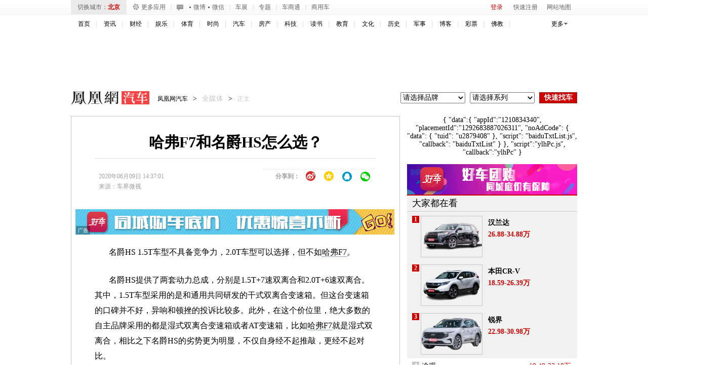

--- FILE ---
content_type: text/html; charset=UTF-8
request_url: https://region.ifeng.com/get?format=js&callback=setRegionCookies
body_size: 79
content:
(function(){setRegionCookies("9999_9999_[abroad][3.139.55.94]")})();

--- FILE ---
content_type: text/plain;charset=UTF-8
request_url: https://iis1.deliver.ifeng.com/showcode?h=600&uid=&cl=7&tc=1769681560967&dm=auto.ifeng.com&cb=iis3.d1_1769681556353_8169&adids=6126&w=300
body_size: 1013
content:
iis3.d1_1769681556353_8169({"6126":{"ap":"6126","b":"41","cf":"iis","code":"%3Ciframe%20src%3D%22https%3A%2F%2Fwww.ifeng.com%2Fa_if%2Fbaidu%2F190624%2Fqpdnyhzh03.html%22%20width%3D%22300%22%20height%3D%22250%22%20frameborder%3D%220%22%20scrolling%3D%22no%22%3E%3C%2Fiframe%3E","ct":"1-1-1823","h":"600","murls":["https://iis1.deliver.ifeng.com/i?p=[base64]&t_tk_type=ifeng_imp&t_tk_bid=_41_&t_tk_ap=_6126_&tm_time=__FH_TM_TIME__&milli_time=__FH_TM_MILLI_TIME__"],"rid":"4520","sn":"百度","w":"300"}})

--- FILE ---
content_type: text/plain;charset=UTF-8
request_url: https://iis1.deliver.ifeng.com/showcode?f=html&tc=1769681561521&uid=&dm=auto.ifeng.com&cb=iis3.d1_1769681556353_8169&adids=&w=&channel=auto&custom=&fid=&h=&adunitid=191&cl=7
body_size: 2
content:
iis3.d1_1769681556353_8169()

--- FILE ---
content_type: text/plain;charset=UTF-8
request_url: https://iis1.deliver.ifeng.com/showcode?cb=iis3.d1_1769681556353_8169&adids=4293&uid=&w=640&tc=1769681558368&dm=auto.ifeng.com&cl=7&h=50
body_size: 1447
content:
iis3.d1_1769681556353_8169({"4293":{"ap":"4293","b":"89","cf":"iamsfloor","code":"%3Cscript%20type%3D%27text%2Fjavascript%27%3Evar%20a%20%3D%20%27http%3A%2F%2Fdol.deliver.ifeng.com%2Fc%3F13b24a525MluuVuLEVCrlk7CiF1N5piUjVsuTNmWaw1nose1ZFKesKz1FdvrjNb0oVNIEmVdfxCpm1fSsz0Vdl39wJHPoBNcYIdC95LvwJ1EKfNUGbZVwi4jBTyrR9sL6W0-YzamrYtV4Y_PmP8%27%3Bvar%20ad%20%3D%20%27http%3A%2F%2Fc1.ifengimg.com%2FiamsImg%2F2018%2F02%2F08%2F42a0d2731eb3aeb50363b77571947d96_w630_h50.jpg%27%3Bvar%20ad_h5%20%3D%20%27%27%3Bvar%20w%20%3D%20%27630%27%3Bvar%20h%20%3D%20%2750%27%3Bvar%20isActive%20%3D%200%3Bvar%20h5_isActive%20%3D%200%3Bvar%20h5_impression%20%3D%20%27%27%3Bvar%20isTemplet%20%3D%20%27on%27%3B%3C%2Fscript%3E%3Cscript%20type%3D%27text%2Fjavascript%27%20src%3D%27https%3A%2F%2Fx0.ifengimg.com%2Ffeprod%2Fc%2F8d182615793a9f4b%2F2015%2F0917%2Fyingguang-2017-h5-imp.js%27%3E%3C%2Fscript%3E","ct":"0","curls":["https://iis1.deliver.ifeng.com/c?p=[base64]&t_tk_type=ifeng_clk&t_tk_ap=_4293_&downX=__DOWN_X__&downY=__DOWN_Y__&upX=__UP_X__&upY=__UP_Y__&downxtx=__DOWN_X_TX__&downytx=__DOWN_Y_TX__&upxtx=__UP_X_TX__&upytx=__UP_Y_TX__&fhwidth=__FH_WIDTH__&fhheight=__FH_HEIGHT__&fhwidthtx=__FH_WIDTH_TX__&fhheighttx=__FH_HEIGHT_TX__&xmaxacctx=__X_MAX_ACC_TX__&ymaxacctx=__Y_MAX_ACC_TX__&zmaxacctx=__Z_MAX_ACC_TX__&sldtx=__SLD_TX__&tm_time=__FH_TM_TIME__&milli_time=__FH_TM_MILLI_TIME__"],"h":"50","murls":["https://iis1.deliver.ifeng.com/i?p=[base64]&t_tk_type=ifeng_imp&t_tk_bid=_89_&t_tk_ap=_4293_&tm_time=__FH_TM_TIME__&milli_time=__FH_TM_MILLI_TIME__"],"rid":"0","w":"640"}})

--- FILE ---
content_type: text/plain;charset=UTF-8
request_url: https://iis1.deliver.ifeng.com/showcode?cb=iis3.d1_1769681556353_8169&dm=auto.ifeng.com&tc=1769681560061&adids=822&uid=&cl=7&w=300&h=250
body_size: 1369
content:
iis3.d1_1769681556353_8169({"822":{"ap":"822","b":"48","cf":"iis","code":"%3Cscript%20type%3D%22text%2Fjavascript%22%3E%0D%0Avar%20a%20%3D%20%27http%3A%2F%2Flm.yc.ifeng.com%2Fyc2018zuozhefuli%2Findex.shtml%3B%0D%0Avar%20ad%20%3D%20%27https%3A%2F%2Fc1.ifengimg.com%2FiamsImg%2F2019%2F09%2F25%2F8dc8cc7b989c087d0e20edf42e991e9d_w300_h250.jpg%27%3B%0D%0Avar%20w%20%3D%20%27300%27%3Bvar%20h%20%3D%20%27250%27%3Bvar%20isActive%20%3D%200%3B%0D%0A%3C%2Fscript%3E%0D%0A%3Cscript%20type%3D%22text%2Fjavascript%22%20src%3D%22https%3A%2F%2Fx0.ifengimg.com%2Ffeprod%2Fc%2F8d182615793a9f4b%2F2015%2F0917%2Fyingguang-20150917a.js%22%3E%3C%2Fscript%3E","ct":"1-1-829","h":"250","murls":["https://iis1.deliver.ifeng.com/i?p=[base64]&t_tk_type=ifeng_imp&t_tk_bid=_48_&t_tk_ap=_822_&tm_time=__FH_TM_TIME__&milli_time=__FH_TM_MILLI_TIME__"],"rid":"2599","sn":"凤推","w":"300"}})

--- FILE ---
content_type: text/plain;charset=UTF-8
request_url: https://iis1.deliver.ifeng.com/showcode?dm=auto.ifeng.com&tc=1769681559263&h=250&cl=7&w=640&uid=&cb=iis3.d1_1769681556353_8169&adids=1536
body_size: 3
content:
iis3.d1_1769681556353_8169()